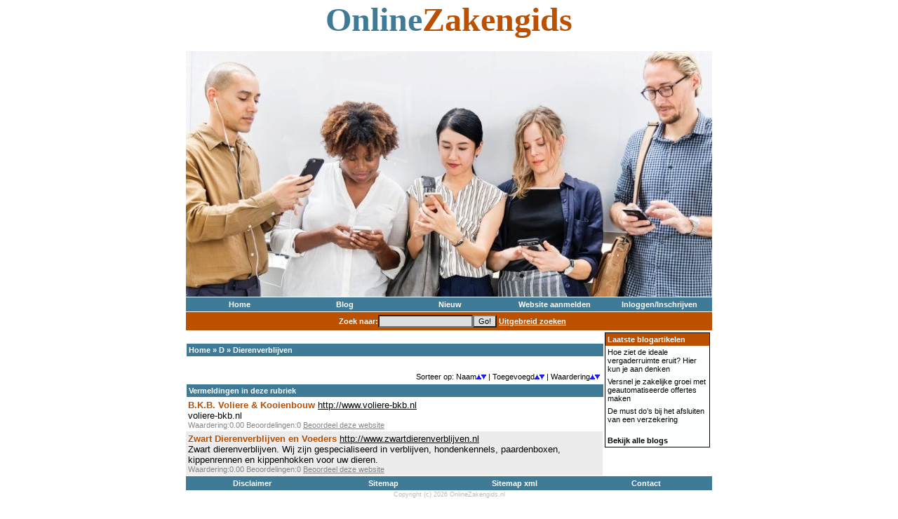

--- FILE ---
content_type: text/html; charset=UTF-8
request_url: https://www.onlinezakengids.nl/rubriek/597/d/dierenverblijven/
body_size: 1927
content:
<!DOCTYPE HTML PUBLIC "-//W3C//DTD HTML 4.01 Transitional//EN">
<html lang="nl">
<head>
<title>Dierenverblijven | Online Zakengids</title>
<meta name="description" content=" Online Zakengids - Alle zaken online op een rijtje!">
<meta name="keywords" content="Dierenverblijven,online,zakengids,bedrijvengids,bedrijfsgegevens,zaak">
<meta http-equiv="Content-Type" content="text/html; charset=iso-8859-1">
<link href="https://www.onlinezakengids.nl/styles/style.css" rel="stylesheet" type="text/css">
</head>
<body class="dirBody">
<script type="text/javascript" src="https://www.onlinezakengids.nl/javascript.js"></script>
<center><b><font size="7" face="Impact"><font color="#3f7a97">Online</font><font color="#bb5000">Zakengids</font></font></b></center><br>
<div align="center">
<table width="750" border="0" cellspacing="0" cellpadding="0">
<tr>
<td align="center"><a href="https://www.onlinezakengids.nl/index.php"><img src="https://www.onlinezakengids.nl/images/OnlineZakengids - bedrijvengids.jpg" width="750" height="350" border="0" alt=""></a></td>
</tr>
</table>
</div>
<div class="menu" align="center">
<table width="750">
<tr>
<td width="20%" align="center"><a href="https://www.onlinezakengids.nl/">Home</a></td><td width="20%" align="center"><a href="https://www.onlinezakengids.nl/blog">Blog</a></td><td width="20%" align="center"><a href="https://www.onlinezakengids.nl/show.php?type=new">Nieuw</a></td><td width="20%" align="center"><a href="https://www.onlinezakengids.nl/account.php?action=post">Website aanmelden</a></td><td width="20%" align="center"><a href="https://www.onlinezakengids.nl/account.php">Inloggen/Inschrijven</a></td>
</tr>
</table>
</div><div class="search" align="center">
<form method="post" action="https://www.onlinezakengids.nl/search.php" style="display: inline">
<table width="750">
<tr>
<td><input type="hidden" name="type" value="basic"></td>
<td align="center">Zoek naar:<input type="text" name="criteria"><input type="submit" value="Go!"> <a href="https://www.onlinezakengids.nl/search.php">Uitgebreid zoeken</a></td>
</tr>
</table>
</form>
</div>
<div align="center">
<table width="750" border="0" cellspacing="0" cellpadding="0">
<tr>
<td width="100%" valign="top">
<br>
<div class="menu" align="center">
<table width="100%" border="0" cellspacing="1" cellpadding="3">
<tr>
<td colspan="3"><a href="https://www.onlinezakengids.nl/">Home</a> &raquo; <a href="https://www.onlinezakengids.nl/rubriek/4/d/">D</a> &raquo; <a href="https://www.onlinezakengids.nl/rubriek/597/d/dierenverblijven/">Dierenverblijven</a></td>
</tr>
</table>
</div>
<br>
<div align="center" class="info">
<table width="100%" border="0" cellspacing="1" cellpadding="3">
<tr>
<td align="right">
Sorteer op:		Naam<a href="https://www.onlinezakengids.nl/rubriek/597/d/dierenverblijven/sort/name/sortDir/a"><img src="https://www.onlinezakengids.nl/images/up.gif" border="0" alt=""></a><a href="https://www.onlinezakengids.nl/rubriek/597/d/dierenverblijven/sort/name/sortDir/d"><img src="https://www.onlinezakengids.nl/images/down.gif" border="0" alt=""></a> |
		Toegevoegd<a href="https://www.onlinezakengids.nl/rubriek/597/d/dierenverblijven/sort/date/sortDir/a"><img src="https://www.onlinezakengids.nl/images/up.gif" border="0" alt=""></a><a href="https://www.onlinezakengids.nl/rubriek/597/d/dierenverblijven/sort/date/sortDir/d"><img src="https://www.onlinezakengids.nl/images/down.gif" border="0" alt=""></a> |			Waardering<a href="https://www.onlinezakengids.nl/rubriek/597/d/dierenverblijven/sort/rating/sortDir/a"><img src="https://www.onlinezakengids.nl/images/up.gif" border="0" alt=""></a><a href="https://www.onlinezakengids.nl/rubriek/597/d/dierenverblijven/sort/rating/sortDir/d"><img src="https://www.onlinezakengids.nl/images/down.gif" border="0" alt=""></a> </td></tr></table></div>
<div align="center" class="menu">
<table width="100%" border="0" cellspacing="1" cellpadding="3">
<tr>
<td>Vermeldingen in deze rubriek</td>
</tr>
</table>
</div>
<div align="center" class="listings">
<table width="100%" border="0" cellspacing="0" cellpadding="3">
<tr><td  width="100%" valign="top">	
	
	<a href="http://www.voliere-bkb.nl" class="title" target="_blank" title="B.K.B. Voliere & Kooienbouw">B.K.B. Voliere & Kooienbouw</a> <a href="http://www.voliere-bkb.nl" target="_blank" title="B.K.B. Voliere & Kooienbouw">http://www.voliere-bkb.nl</a><br>
	voliere-bkb.nl<br>
	
	<div class="info">Waardering:0.00 Beoordelingen:0 <a class="infoLink" href="https://www.onlinezakengids.nl/account.php?action=postReview&amp;linkID=33672">Beoordeel deze website</a></div></td></tr><tr><td class="alttd" width="100%" valign="top">	
	
	<a href="http://www.zwartdierenverblijven.nl" class="title" target="_blank" title="Zwart Dierenverblijven en Voeders">Zwart Dierenverblijven en Voeders</a> <a href="http://www.zwartdierenverblijven.nl" target="_blank" title="Zwart Dierenverblijven en Voeders">http://www.zwartdierenverblijven.nl</a><br>
	Zwart dierenverblijven. Wij zijn gespecialiseerd in verblijven, hondenkennels, paardenboxen, kippenrennen en kippenhokken voor uw dieren.<br>
	
	<div class="info">Waardering:0.00 Beoordelingen:0 <a class="infoLink" href="https://www.onlinezakengids.nl/account.php?action=postReview&amp;linkID=36315">Beoordeel deze website</a></div></td></tr></table></div></td>
<td valign="top">

<div style="padding: 3px;" class="panel">
<table width="150" border="0" cellspacing="0" cellpadding="3">
<tbody>
<tr>
<td class="head">
Laatste blogartikelen
</td>
</tr>

<tr>
<td>
<span style="font-size:10px; font-family: Verdana,Tahoma,Arial;"><a href="https://www.onlinezakengids.nl/blog/hoe-ziet-de-ideale-vergaderruimte-eruit-hier-kun-je-aan-denken/" title="Hoe ziet de ideale vergaderruimte eruit? Hier kun je aan denken">Hoe ziet de ideale vergaderruimte eruit? Hier kun je aan denken</a></span>
</td>
</tr>
<tr>
<td>
<span style="font-size:10px; font-family: Verdana,Tahoma,Arial;"><a href="https://www.onlinezakengids.nl/blog/versnel-je-zakelijke-groei-met-geautomatiseerde-offertes-maken/" title="Versnel je zakelijke groei met geautomatiseerde offertes maken">Versnel je zakelijke groei met geautomatiseerde offertes maken</a></span>
</td>
</tr>
<tr>
<td>
<span style="font-size:10px; font-family: Verdana,Tahoma,Arial;"><a href="https://www.onlinezakengids.nl/blog/de-must-dos-bij-het-afsluiten-van-een-verzekering/" title="De must do’s bij het afsluiten van een verzekering">De must do’s bij het afsluiten van een verzekering</a></span>
</td>
</tr>
<tr><td><br><a href="/blog/"><b>Bekijk alle blogs</b></a></td></tr>
</tbody>
</table>
</div>

<br>



</td>
</tr>
</table>
</div>
<div class="menu" align="center">
<table width="750">
<tr>
<td width="25%" align="center"><a href="https://www.onlinezakengids.nl/account.php?action=Disclaimer">Disclaimer</a></td><td width="25%" align="center"><a href="https://www.onlinezakengids.nl/account.php?action=sitemap">Sitemap</a></td><td width="25%" align="center"><a target="_blank" href="https://www.onlinezakengids.nl/sitemap.php">Sitemap xml</a></td><td width="25%" align="center"><a href="https://www.onlinezakengids.nl/account.php?action=Contact">Contact</a></td>
</tr>
</table>
</div>
<div class="copyright" align="center">
Copyright (c) 2026 OnlineZakengids.nl<br><br>
</div>
<div class="copyright" align="center">
<a target="_blank" rel="nofollow" href="http://www.startmenus.nl/cookie-beleid"><u>Cookie Beleid</u></a>&nbsp;&nbsp;&nbsp;&nbsp;
<a target="_blank" rel="nofollow" href="http://www.startmenus.nl/privacy-beleid"><u>Privacy Policy</u></a>
<br><br>
</div>
</body>
</html>




--- FILE ---
content_type: application/javascript; charset=UTF-8
request_url: https://www.onlinezakengids.nl/javascript.js
body_size: 998
content:
function trim(inputString) {
     	if (typeof inputString != "string") { return inputString; }
 	var retValue = inputString;
   	var ch = retValue.substring(0, 1);
   	while (ch == " ") {
      		retValue = retValue.substring(1, retValue.length);
      		ch = retValue.substring(0, 1);
   		}
   	ch = retValue.substring(retValue.length-1, retValue.length);
   	while (ch == " ") {
      		retValue = retValue.substring(0, retValue.length-1);
      		ch = retValue.substring(retValue.length-1, retValue.length);
   		}
   	while (retValue.indexOf("  ") != -1) {
      		retValue = retValue.substring(0, retValue.indexOf("  ")) + retValue.substring(retValue.indexOf("  ")+1, retValue.length);
   		}
   	return retValue;
	}

function checkLogin(form) {
	if (trim(form.username.value) == "") {
		form.username.focus();
		return false;
		}
	if (trim(form.password.value) == "") {
		form.password.focus();
		return false;
		}
	return true;
	}

function updateCounts(link) {
	var theUrl = 'index.php?updateCounts='+link;
	http.open("GET",theUrl,true);
 	http.onreadystatechange = function() {
                if (http.readyState == 4) {
                        if (http.status == 200) { return true; }
                	}
                }
 	http.send(null);
	}

function getHTTPObject() {
  	var xmlhttp;

	/*@cc_on
	@if (@_jscript_version >= 5)
		try { xmlhttp = new ActiveXObject("Msxml2.XMLHTTP"); }
		catch (e) {
			try { xmlhttp = new ActiveXObject("Microsoft.XMLHTTP"); }
			catch (E) { xmlhttp = false; }
		}
		@else xmlhttp = false;
  	@end @*/

	if (!xmlhttp && typeof XMLHttpRequest != 'undefined') {
		try { xmlhttp = new XMLHttpRequest(); }
		catch (e) { xmlhttp = false; }
		}

	return xmlhttp;
	}

var http = getHTTPObject();

function checkContact(form) {
	if (trim(form.email.value) == "") {
		form.email.focus();
		return false;
		}
	if (form.email.value != "") {
	        var email=form.email.value;
	        var check_space = email.indexOf(' ');
	        var check_ast = email.indexOf('@');
	        var check_dot = email.indexOf('.');
	        if ((check_space != -1) || (check_ast == -1) || (check_dot == -1)) {
		         form.email.focus();
		         return false;
		         }
		}
	if (trim(form.question.value) == "") {
		form.question.focus();
		return false;
		}
	return true;
	}

function checkReview(form,name) {
	if (trim(form.reviewText.value) == "") {
		form.reviewText.focus();
		return false;
		}
	if (trim(form.reviewValidation.value) == "") {
		form.reviewValidation.focus();
		return false;
		}
	if(name == 1 && trim(form.reviewName.value) == "") {
		form.reviewName.focus();
		return false;
		}
	return true;
	}

function checkSub1(form) {
	if (trim(form.linkTitle.value) == "") {
		form.linkTitle.focus();
		return false;
		}
	if (trim(form.linkUrl.value) == "" || trim(form.linkUrl.value) == "http://") {
		form.linkUrl.focus();
		return false;
		}
	return true;
	}

function checkSub2(form,maxChars,msg) {
	if (trim(form.linkKeywords.value) == "") {
		form.linkKeywords.focus();
		return false;
		}
	if (trim(form.linkDescription.value) == "") {
		form.linkDescription.focus();
		return false;
		}
	if (maxChars != 0 && form.linkDescription.value.length > maxChars) {
		alert( msg );
       		form.linkDescription.focus();
       		return false;
		}
	var selObj = form['newCategory[]'];
	var retVal = false;
	for (var i = 0; i < selObj.length; i++) {
		if (selObj.options[i].selected)	{
			retVal = true;
			}
		}
	if(retVal != true) {
        	return false;
		}

	return true;
	}

function checkSub3(form) {
	if (trim(form.recipLink.value) == "") {
		form.recipLink.focus();
		return false;
		}
	if (trim(form.recipLink.value) == "" || trim(form.recipLink.value) == "http://") {
		form.recipLink.focus();
		return false;
		}
	return true;
	}

function checkEdit(form,maxChars,msg) {
	if (trim(form.newTitle.value) == "") {
		form.newTitle.focus();
		return false;
		}
	if (trim(form.newUrl.value) == "") {
		form.newUrl.focus();
		return false;
		}
	if (trim(form.newLinkKeywords.value) == "") {
		form.newLinkKeywords.focus();
		return false;
		}
	if (trim(form.newLinkDescription.value) == "") {
		form.newLinkDescription.focus();
		return false;
		}
	if (maxChars != 0 && form.newLinkDescription.value.length > maxChars) {
		alert( msg );
       		form.newLinkDescription.focus();
       		return false;
		}

	return true;
	}

function checkEdit2(form,maxChars,msg) {
	if (trim(form.newTitle.value) == "") {
		form.newTitle.focus();
		return false;
		}
	if (trim(form.newUrl.value) == "") {
		form.newUrl.focus();
		return false;
		}
	if (trim(form.newRecipLink.value) == "") {
		form.newRecipLink.focus();
		return false;
		}
	if (trim(form.newLinkKeywords.value) == "") {
		form.newLinkKeywords.focus();
		return false;
		}
	if (trim(form.newLinkDescription.value) == "") {
		form.newLinkDescription.focus();
		return false;
		}
	if (maxChars != 0 && form.newLinkDescription.value.length > maxChars) {
		alert( msg );
       		form.newLinkDescription.focus();
       		return false;
		}

	return true;
	}

var selectedOptions = []; // Written by: WillyDuitt@hotmail.com \\;
 function countSelected(select,maxNumber){ 
   for(var i=0; i<select.options.length; i++){
     if(select.options[i].selected && !new RegExp(i,'g').test(selectedOptions.toString())){
        selectedOptions.push(i); 
     }

     if(!select.options[i].selected && new RegExp(i,'g').test(selectedOptions.toString())){
      selectedOptions = selectedOptions.sort(function(a,b){return a-b});  
       for(var j=0; j<selectedOptions.length; j++){ 
         if(selectedOptions[j] == i){
            selectedOptions.splice(j,1);
         }
       } 
     }

     if(selectedOptions.length > maxNumber){
        alert('Maximaal '+maxNumber+' selecteren aub!');
        select.options[i].selected = false;
        selectedOptions.pop();
        document.body.focus();
     }  
   }    
 }